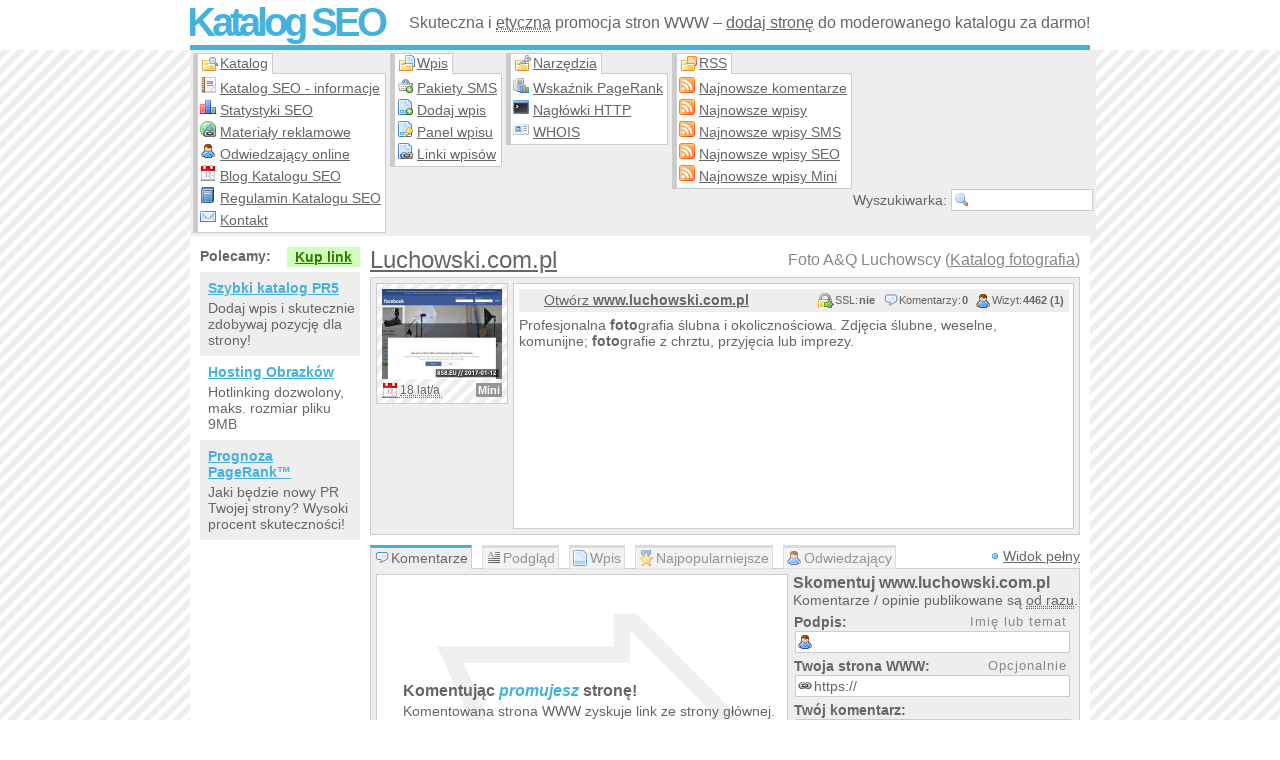

--- FILE ---
content_type: text/html; charset=UTF-8
request_url: https://katalogseo.net.pl/i-2113-foto-a-q-luchowscy
body_size: 5892
content:
<!doctype html>
<html lang="pl-PL" dir="ltr">
    <head data-generated="{'took': 0.064, 'time': 1769110891.4463}">
		<title>Foto A&amp;Q Luchowscy | Katalog SEO</title>
        <meta charset="utf-8">
		<meta name="Viewport" content="width=device-width, initial-scale=1.0">
		<meta name="Description" content="Profesjonalna fotografia ślubna i okolicznościowa. Zdjęcia ślubne, weselne, komunijne; fotografie z chrztu, przyjęcia lub imprezy.">
		<meta name="Keywords" content="fotografii,fotek,foto,zdjęć,wesel,imprez,zdjęcia,katalog">
		<meta name="Copyright" content="Copyright 2006-2026 SublimeStar.com Walerian Walawski - https://sublimestar.com/">
		<meta name="Robots" content="index,follow">
		<style>@import url(https://tff.tf/kseo/kseo.css?v60);@import url(https://tff.tf/kseo/entry.css?vX4X);</style>
		<script src="https://tff.tf/kseo/kseo.js?v39"></script>
		<link rel="canonical" href="https://katalogseo.net.pl/i-2113-foto-a-q-luchowscy">
		<link rel="icon" sizes="16x16" href="/favicon-16x16.png" type="image/png">
		<link rel="icon" sizes="32x32" href="/favicon-32x32.png" type="image/png">
		<link rel="apple-touch-icon" sizes="180x180" href="/apple-touch-icon.png">
		<link rel="manifest" href="/site.webmanifest">
		<link rel="alternate" href="rss-default.xml" type="application/rss+xml" title="Najnowsze wpisy">
		<link rel="alternate" href="rss-sms.xml" type="application/rss+xml" title="Najnowsze wpisy SMS">
		<link rel="alternate" href="rss-seo.xml" type="application/rss+xml" title="Najnowsze wpisy SEO">
		<link rel="alternate" href="rss-mini.xml" type="application/rss+xml" title="Najnowsze wpisy Mini">
		<link rel="alternate" href="rss-comments.xml" type="application/rss+xml" title="Najnowsze komentarze">
	</head>
	<body>
		<!--[if lte IE 8]><script type="text/javascript" src="https://tff.tf/kseo/msie.js"></script><![endif]-->
		<div id="tb">
			<div>
				<h2><a href="/">Katalog SEO</a></h2>
				<p>Skuteczna i <abbr title="Respektujemy wytyczne Google&trade;">etyczna</abbr> promocja stron WWW &ndash; <a href="dodaj-wpis">dodaj stronę</a> do moderowanego katalogu za darmo!</p>
			</div>
		</div>
		<div id="mb">
			<div id="nb">
				<div id="nb1">
					<strong>Katalog</strong>
					<ul>
						<li><a href="katalog">Katalog SEO - informacje</a></li>
						<li><a href="statystyki">Statystyki SEO</a></li>
						<li><a href="materialy-reklamowe">Materiały reklamowe</a></li>
						<li><a href="odwiedzajacy-online">Odwiedzający online</a></li>
						<li><a href="https://blog.katalogseo.net.pl/">Blog Katalogu SEO</a></li>
						<li><a href="regulamin">Regulamin Katalogu SEO</a></li>
						<li><a href="kontakt">Kontakt</a></li>
					</ul>
				</div>
				<div id="nb2">
					<strong>Wpis</strong>
					<ul>
						<li><a href="pakiety-kodow-sms">Pakiety SMS</a></li>
						<li><a href="dodaj-wpis">Dodaj wpis</a></li>
						<li><a href="panel">Panel wpisu</a></li>
						<li><a href="linki-seo">Linki wpisów</a></li>
					</ul>
				</div>
				<div id="nb3">
					<strong>Narzędzia</strong>
					<ul>
						<li><a href="wskaznik-pagerank">Wskaźnik PageRank</a></li>
						<li><a href="naglowki-http">Nagłówki HTTP</a></li>
						<li><a href="whois">WHOIS</a></li>
					</ul>
				</div>
				<div id="nb4">
					<strong>RSS</strong>
					<ul>
						<li><a href="rss-comments.xml">Najnowsze komentarze</a></li>
						<li><a href="rss-default.xml">Najnowsze wpisy</a></li>
						<li><a href="rss-sms.xml">Najnowsze wpisy SMS</a></li>
						<li><a href="rss-seo.xml">Najnowsze wpisy SEO</a></li>
						<li><a href="rss-mini.xml">Najnowsze wpisy Mini</a></li>
					</ul>
				</div>
				<form onsubmit="return findIt(this)" action="/" method="post">
					<div title="Wpisz słowo i naciśnij {Enter}. _ Znak {*} zastępuje dowolne słowa.">Wyszukiwarka: <input type="text" name="find"></div>
				</form>
				<noscript><p>Katalog SEO wymaga JavaScript!</p></noscript>
			</div>
			<div id="cb">

				<script> if(typeof eName=="undefined"){ alert("Uwaga! Zablokowane zostały skrypty katalogu... Sprawdź ustawienia przeglądarki internetowej lub użyj innej."); } </script>

				<div id="rb">
<h1><strong id="eName">Luchowski.com.pl</strong> Foto A&amp;Q Luchowscy (<a title="W katalogu Firmy" href="s-383-0-fotografia">Katalog fotografia</a>)</h1>
<div class="eb" style="height: auto">
	<div class="th">
			<img src="https://8s8.eu/images/luchowski.com.pl_8s8.eu_thumbnail.jpg" alt="Miniaturka domeny www.luchowski.com.pl" title="Strona www.luchowski.com.pl"><abbr title="W Katalogu SEO od 2008-04-02">18 lat/a</abbr>
		<b style="background:#969696" title="Wpis Mini">Mini</b>
		
	</div>
	<div class="md">
		<h4 class="o8Bf v-1-0-4462-0-1-2113"><a href="http://www.luchowski.com.pl/" rel="nofollow">Otwórz <strong>www.luchowski.com.pl</strong></a></h4>
		<script>eName();</script>
		<div id="mdw">Profesjonalna <strong>foto</strong>grafia ślubna i okolicznościowa. Zdjęcia ślubne, weselne, komunijne; <strong>foto</strong>grafie z chrztu, przyjęcia lub imprezy.</div>
	</div>
</div>

<ol id="tabs">
	<li id="tab_0">Komentarze</li>
	<li id="tab_1">Podgląd</li>
	<li id="tab_3">Wpis</li>
	<li id="tab_4">Najpopularniejsze</li>
	<li id="tab_5" onmouseup="loadStats()">Odwiedzający</li>
</ol>
<div id="tabsView">Widok pełny</div>
<div id="tab-0">
	<div><div><b>Komentując <em>promujesz</em> stronę!</b><p>Komentowana strona WWW zyskuje link ze strony głównej.<br>Dodaj komentarz www.luchowski.com.pl teraz!</p><span>&#10159;</span></div> <!-- 2026-01-18 09:16:56 --></div>
	<form action="javascript:comment(2113)" method="post" id="commentForm"><h3>Skomentuj www.luchowski.com.pl</h3><p>Komentarze / opinie publikowane są <abbr title="Moderacja odbywa się po publikacji.">od razu</abbr>.</p></form>
</div>
<div id="tab-1">
	<h3>Szybki podgląd strony WWW
</h3>
	<div class="wwwPreview"><div class="header"><b>wwwPreview v3.6 ze stycznia 2026:</b> podgląd w przygotowaniu; </div><div class="preview"><div class="error">Podgląd strony nie jest jeszcze gotowy - prosimy sprawdzić za godzinę...</div><!-- {?preview:enqueued} --></div></div>
</div>

<div id="tab-3">
	<h6>Kategorie wpisu:</h6>
	<h6>Raport błędu:</h6>
	<h6>&nbsp;Przyśpiesz indeksację:</h6>
	<ul id="etr1"><li class="abc">Firmy:</li><li title="W katalogu Firmy"><a href="s-383-0-fotografia">Fotografia</a></li></ul>
	<ul id="etr2"></ul>
	<div id="etr3"><b>Wygląd linku:</b><p id="elv"><em><a href="https://katalogseo.net.pl/i-2113-foto-a-q-luchowscy">Luchowski.com.pl w Katalogu SEO</a> - skomentuj!</em></p><p id="elc"></p></div>
</div>

<div id="tab-4"><h3>Najpopularniejsze słowa na stronie:</h3><ul><li>Lista najpopularniejszych słów nie jest jeszcze dostępna do pobrania...</li></ul></div>

<div id="tab-5"><p>Wczytuję statystyki...</p></div>

<script>commentUi();tabs();</script>

<div class="section-group">

    <div class="section-full">
        <h4 class="header-icon" style="background-image: url(https://tff.tf/silk/camera_link.png);">
            Zrzut ekranu www.luchowski.com.pl 
            <span class="header-action" style="background-image: url(https://tff.tf/silk/camera_go.png);" onclick="report(this,1,2113)">Odśwież zrzut strony</span>
        </h4>
        <a href="https://8s8.eu/images/luchowski.com.pl_8s8.eu_screenshot.jpg" rel="nofollow" target="_blank"><img src="https://8s8.eu/images/luchowski.com.pl_8s8.eu_screenshot.jpg" alt="Foto A&amp;Q Luchowscy (strona www.luchowski.com.pl - Luchowski.com.pl)" style="max-width: 100%;"></a>
    </div>
    
    <div class="section-full section-next" id="entry-related">
        <h4 class="header-icon" style="background-image: url(https://tff.tf/silk/table_relationship.png);">
            Katalog SEO zawiera 10 podobnych stron WWW: 
            <span class="header-action" style="background-image: url(https://tff.tf/silk/table_refresh.png);" onclick="jsPost('/i-2113-foto-a-q-luchowscy#entry-related',{'refreshRelated':'yes'})">Odśwież listę stron</span>
        </h4>
        <ol class="alternate-bg">
            <li><a href="i-4868-fotografia-slubna-wroclaw-zdjecia-slubne"><strong>foto</strong>grafia ślubna Wrocław, zdjęcia ślubne</a> <strong>foto</strong>grafia ślubna i zdjęcia ślubne we Wrocławiu. <strong>foto</strong>graf na wesele - <strong>foto</strong>grafia i zdjęcia uchwycą ślubne emocje. Zdjęcia ślubne z pasją - Wrocław. <strong>foto</strong>graf ślubny na wesele we Wrocławiu.</li><li><a href="i-4985-fotografia-slubna-lublin-robert-maj"><strong>foto</strong>grafia ślubna Lublin | Robert Maj</a> Artystyczna <strong>foto</strong>grafia ślubna Lublin. Wspaniałe, niebanalne zdjęcia ślubne, profesjonalizm i najwyższa jakość <strong><strong>foto</strong>grafii</strong>. <strong>foto</strong>grafia reklamowa. Wejdź! Zobacz! Zamów! <strong>foto</strong>grafia to mój zawód i pasja.</li><li><a href="i-4625-fotografia-slubna"><strong>foto</strong>grafia ślubna</a> <strong>foto</strong>grafia ślubna to rodzaj opowieści, która tym się różni od słów, że na skróty trafia do głowy i serca. Zdjęcia z imprez okolicznościowych, chrztów oraz eventów.</li><li><a href="i-2595-fotografia-slubna-fotografowanie-wesela-zdjecia-slubne"><strong>foto</strong>grafia Ślubna, <strong>foto</strong>grafowanie Wesela, Zdjęcia Ślubne</a> <strong>foto</strong>grafowanie oraz videofilmowanie uroczystości weselnych na terenie oraz w obrębie takich miejscowości jak: Piwniczna Zdrój, Nowy Sącz, Stary Sącz, Limanowa, Muszyna, Krynica Zdrój. Kompleksowa obsługa <strong>foto</strong> - VIDEO uroczystości weselnych...</li><li><a href="i-2925-fotograf-koszalin-zachodniopomorskie-slub-i-wesele"><strong>foto</strong>graf Koszalin, Zachodniopomorskie, slub i wesele</a> <strong>foto</strong>graf ślubny Tomasz Grundkowski. <strong>foto</strong>grafia ślubna, <strong>foto</strong>reportaże ślubne i sesje <strong>foto</strong>graficzne. Kołobrzeg, Darłowo, Szczecinek, Piła, Złotów, zachodniopomorskie, pomorskie i wielkopolskie.</li><li><a href="i-4883-zdjecia-slubne-lukasz-slotwinski">Zdjęcia ślubne - Łukasz Słotwiński</a> Strona zawiera bogatą ofertę <strong><strong>foto</strong>grafii</strong> reklamowej i zdjęć weselnych autorstwa Łukasza Słotwińskiego. Znajduje się na niej również galeria autorska artysty, bardzo często aktualizowana.</li><li><a href="i-5606-fotograf-koszalin-zdjecia-slubne-slupsk-kolobrzeg"><strong>foto</strong>graf Koszalin, zdjęcia ślubne Słupsk, Kołobrzeg</a> <strong>foto</strong>grafia ślubna - <strong>foto</strong>graf ślubny Koszalin, Kołobrzeg, Słupsk, Piła, Poznań. Zdjęcia ślubne oraz <strong>foto</strong>reportaż weselny, <strong>foto</strong>grafia wnętrz, portfolio, portrety, reklama, akt i sesje <strong>foto</strong>graficzne.</li><li><a href="i-5607-fotograf-slubny-koszalin-fotografia-slubna-slupsk"><strong>foto</strong>graf ślubny Koszalin, <strong>foto</strong>grafia ślubna Słupsk</a> Profesjonalne <strong>foto</strong>grafie ślubne wykonane z pasją. Artystyczny charakter zdjęć ślubnych. <strong>foto</strong>grafia ślubna dla wymagających - aby się przekonać, zapraszam do galerii <strong>foto</strong>graficznych mojego autorstwa.</li><li><a href="i-6000-fotografia-slubna-krakow-zdjecia-slubne"><strong>foto</strong>grafia ślubna Kraków - zdjęcia ślubne</a> Tworzona przez nas <strong>foto</strong>grafia ślubna stanowi wyraz tego co najpiękniejsze w dniu zawarcia związku małżeńskiego. Chcemy, aby wraz z upływem czasu nasze <strong>foto</strong>grafie, podobnie jak obrączki, nieustannie wzbudzały emocje.</li><li><a href="i-7777-fotografia-slubna-videofilmowanie-mloda-para-info"><strong>foto</strong>grafia ślubna, videofilmowanie - mloda-para.info</a> Proponujemy nowoczesnego <strong>foto</strong>grafa ślubnego, piękne plenery weselne, znakomite wideofilmowanie oraz zespół muzyczny Efekt... Zapraszamy!</li>
        </ol>
    </div>
    
</div>
</div>
				<div id="lb">
					<script src="https://ads.sublimestar.com/ad/katalogseo.net.pl.js?jarwe8x"></script>
				</div>
			</div>
			<div id="fb">
				<span onclick="scroll(0,0)">&uarr;&uarr;&uarr;</span>
				<p>Katalog SEO nie odpowiada za treść zewnętrznych stron WWW ani linków sponsorowanych (reklam). Wszystkie linki, opisy, grafiki/zdjęcia do pobrania są darmowe, ale mogą być nieaktualne. Odwiedzając Katalog SEO akceptujesz jego regulamin. Copyright &copy; 2006-2026 <a href="https://sublimestar.com/" rel="nofollow">Sublime<b>&#9733;</b>Star.com Walerian Walawski</a>.</p>
				<a href="https://sublimestar.com/" rel="nofollow"><img src="[data-uri]" alt="SublimeStar.com"></a>

				<script src="https://www.statcounter.com/counter/counter.js" async></script>
				<noscript><div class="statcounter"><img class="statcounter" src="https://c.statcounter.com/12973215/0/9b1c4b93/1/" alt="Statystyki SEO katalogu" referrerPolicy="no-referrer-when-downgrade"></div></noscript>
				
			</div>
		</div>
	</body>
</html>
